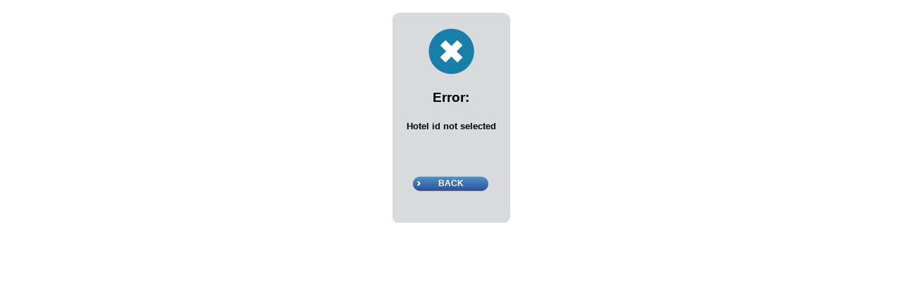

--- FILE ---
content_type: text/html;charset=UTF-8
request_url: https://booking.roomcloud.net/be/se1/comments.jsp?hotel.jsp?hotel=3166&adults=1&children=&start_day=03&start_month=04&start_year=2024&end_day=04&end_month=04&end_year=2024&offerId=&pin=&lang=es&a=1&d=3&f=1&h=1&l=1&m=0&n=1&p=1&t=1&showCrossed=false&shop=
body_size: 985
content:











<html><head><title>Error</title><link href="https://booking.roomcloud.net/be/se1/style.jsp?style=0" rel="stylesheet" type="text/css"></head><body>
<br>
<table cellpadding="0" cellspacing="0" border="0" align="center" top="10px"><tr><td id="round_left_top"></td><td id="box"></td><td id="round_right_top"></td></tr>
<tr><td id="box"></td>
<td id="box">
<table class="bg" border="0" width="100%" cellspacing="0" cellpadding="10" align="center">
<tr>
<td align="center">
<img src="https://static.g.roomcloud.net/roomcloud/images/css1/error.png" class="pageError hidden">
</td>
</tr>
<tr>
<td align="center" class="bg">
<h3>Error:</h3>
<h5>Hotel id not selected</h5>
<br>
</td>
</tr>
<td align="center" class="bg">
<table align="center"><tr><td><a class="button_back button btn btn-info" href="javascript:history.back();"><div valign="middle" align="center">BACK</div></a></td></tr></table>
</td>
</tr>
</table>
</td>
<td id="box"></td></tr>
<tr><td id="round_left_bottom"></td><td id="box"></td><td id="round_right_bottom"></td></tr></table>
</body></html>


--- FILE ---
content_type: text/css;charset=UTF-8
request_url: https://booking.roomcloud.net/be/se1/style.jsp?style=0
body_size: 19438
content:

@charset "utf-8";
/* CSS Document */
body{
	font: 100% Verdana, Helvetica, sans-serif;
	margin: 0;
	padding: 0;
	text-align: center;
	color: #000000;
}

table{
}

td{
}

#search_options{
}

input{
}

textarea{
}

.suppl_image{
}

.img_thawte{
	display: none;
}

.thawte{
	width: 97px;
	height: 20px;
	background-image: url('https://static.g.roomcloud.net/roomcloud/images/thawte.jpeg');
	background-repeat: no-repeat;
	display: inline-block;
	z-index: 0;
}

.checkbox{
	width: 15px;
	height: 15px;
	background-image: url('https://static.g.roomcloud.net/roomcloud/images/css1/checkbox.png');
	background-repeat: no-repeat;
	display: inline-block;
}

.checkboxu{
	width: 15px;
	height: 15px;
	background-image: url('https://static.g.roomcloud.net/roomcloud/images/css1/checkboxu.png');
	background-repeat: no-repeat;
	display: inline-block;
}

.imgradio{
	width: 15px;
	height: 15px;
	background-image: url('https://static.g.roomcloud.net/roomcloud/images/css1/radiodes.png');
	background-repeat: no-repeat;
	display: inline-block;
}

.simgradio{
	width: 15px;
	height: 15px;
	background-image: url('https://static.g.roomcloud.net/roomcloud/images/css1/radiosel.png');
	background-repeat: no-repeat;
	display: inline-block;
}

a{
	color: #31afe1;
}

legend{
	font-size: 16px;
	color: #31afe1;
	font-weight: bold;
}

#container{
	background-color: #ffffff;
	width: 100%;
	margin: 0 auto;
	text-align: left;
	display: inline-block;
}

#footer{
	background-color: #D9D9D9;
	text-align: right;
	color: #FFFFFF;
	font-size: 11px;
	line-height: 26px;
	height: 22px;
	position: fixed;
	bottom: 0;
	width: 100%;
}

#footer a{
	font-size: 11px;
	color: #3F3F3F;
}

#details{
	text-align: right;
	padding-right: 10px;
	display: inline-block;
}

#secure{
	font-size: 11px;
	float: left;
	display: block;
	padding-top: 1px;
}

#privacy{
	float: left;
	display: block;
	margin-left: 8px;
}

#privacy a{
	font-size: 11px;
}

#copyright{
	font-size: 11px;
	margin-right: 10px;
	display: block;
	font-weight: normal;
}

#copyright a{
	font-size: 11px;
}

#text_description{
	font-size: 12px;
	background: #ffffff;
	line-hight: 16px;
	color: #4b4b4b;
}

.clearfloat{
	clear: both;
	height: 0;
	font-size: 1px;
	line-height: 0px;
}

#round_left_top{
	width: 10px;
	height: 10px;
	background-image: url('https://static.g.roomcloud.net/roomcloud/images/css1/round_l_u.png');
	background-repeat: no-repeat;
}

#round_right_top{
	width: 10px;
	height: 10px;
	background-image: url('https://static.g.roomcloud.net/roomcloud/images/css1/round_r_u.png');
	background-repeat: no-repeat;
}

#round_left_bottom{
	width: 10px;
	height: 10px;
	background-image: url('https://static.g.roomcloud.net/roomcloud/images/css1/round_l_d.png');
	background-repeat: no-repeat;
}

#round_right_bottom{
	width: 10px;
	height: 10px;
	background-image: url('https://static.g.roomcloud.net/roomcloud/images/css1/round_r_d.png');
	background-repeat: no-repeat;
}

#box{
	height: 10px;
	background-color: #D9DADC;
	font-size: 12px;
}

#box_title{
	height: 8px;
	background-color: #D9DADB;
	font-size: 16px;
	font-weight: bold;
	color: #31afe1;
}

#boxbckgr{
	background-color: #D9DADC;
}

#nomehotel{
	height: 20px;
	background-color: #D9DADB;
	font-size: 12px;
	font-weight: bold;
	color: #31afe1;
}

#daysselected{
	background-color: #31AFE1;
	color: #ffffff;
	font-weight: bold;
}

#tabblue_upl{
	width: 12px;
	height: 12px;
	background-image: url('https://static.g.roomcloud.net/roomcloud/images/css1/roundb_top_left.png');
	background-repeat: no-repeat;
}

#tabblue_upr{
	width: 12px;
	height: 12px;
	background-image: url('https://static.g.roomcloud.net/roomcloud/images/css1/roundb_top_right.png');
	background-repeat: no-repeat;
}

#tabblue_btl{
	width: 12px;
	height: 12px;
	background-image: url('https://static.g.roomcloud.net/roomcloud/images/css1/roundb_bottom_left.png');
	background-repeat: no-repeat;
}

#tabblue_btr{
	width: 12px;
	height: 12px;
	background-image: url('https://static.g.roomcloud.net/roomcloud/images/css1/roundb_bottom_right.png');
	background-repeat: no-repeat;
}

#booking_table{
	font-size: 12px;
}

#room_description{
	color: #0280A8;
	font-size: 12px;
	padding-top: 10px;
}

#room_rate{
	font-size: 12px;
}

#room_other{
	position: relative;
	font-size: 9px;
	text-decoration: underline;
	background-image: url(https://static.g.roomcloud.net/roomcloud/images/css1/room_other_on.png);
	background-repeat: no-repeat;
	background-position: right;
	padding-right: 12px;
	cursor: pointer;
}

#room_other span.room_detail{
	width: 400px;
	position: absolute;
	text-decoration: none;
	padding: 10px;
	left: 0px;
	top: 20px;
	visibility: hidden;
	z-index: 10;
	background: #7fc7eb;
	-moz-border-radius: 10px 10px 10px 10px;
	border-radius: 10px 10px 10px 10px;
}

#room_qty_lbl{
	font-size: 11px;
}

#room_price_lbl{
	font-size: 11px;
}

#room_price{
	font-size: 13px;
	font-weight: bold;
	color: #0280a8;
}

#room_bord{
	background-image: url('https://static.g.roomcloud.net/roomcloud/images/css1/bord.png');
	background-repeat: no-repeat;
}

.stars2{
	width: 12px;
	height: 12px;
	line-height: 10px;
	background-image: url(https://static.g.roomcloud.net/roomcloud/images/css1/star.png);
	background-repeat: no-repeat;
	display: inline-block;
}

.calendar{
	display: inline-block;
	width: auto;
	height: 21px;
	background-image: url(https://static.g.roomcloud.net/roomcloud/images/css1/calendarico.png);
	background-repeat: no-repeat;
	padding-left: 24px;
	margin-top: 0px;
}

.calendar a{
	text-decoration: none;
	color: #31afe1;
}

a.button{
	height: 30px;
	font-size: 12px;
	font-weight: bold;
	text-decoration: none;
	color: white;
	vertical-align: middle;
	padding-top: 4px;
}

a.button div{
	height: 22px;
	width: 110px;
	padding-top: 4px;
	display: inline-block;
	background: url(https://static.g.roomcloud.net/roomcloud/images/css1/book.png) no-repeat;
	background-position: 0px 0px;
}

a.button:hover div{
	height: 22px;
	width: 110px;
	padding-top: 4px;
	background: url(https://static.g.roomcloud.net/roomcloud/images/css1/book_on.png) no-repeat;
	background-position: 0px 0px;
}

a.button_back{
	height: 30px;
	font-size: 12px;
	font-weight: bold;
	text-decoration: none;
	color: white;
	vertical-align: middle;
	padding-top: 4px;
}

a.button_back div{
	height: 40px;
	width: 110px;
	display: inline-block;
	background: url(https://static.g.roomcloud.net/roomcloud/images/css1/back_button.png) no-repeat;
	background-position: 0px 0px;
	padding-top: 4px;
}

a.button_back:hover div{
	height: 40px;
	width: 110px;
	background: url(https://static.g.roomcloud.net/roomcloud/images/css1/back_button_on.png) no-repeat;
	background-position: 0px 0px;
	padding-top: 4px;
}

a.button_print{
	height: 30px;
	font-size: 12px;
	font-weight: bold;
	text-decoration: none;
	color: white;
	vertical-align: middle;
	padding-top: 4px;
}

a.button_print div{
	height: 40px;
	width: 110px;
	display: inline-block;
	background: url(https://static.g.roomcloud.net/roomcloud/images/css1/print_button.png) no-repeat;
	background-position: 0px 0px;
	padding-top: 4px;
}

a.button_print:hover div{
	height: 40px;
	width: 110px;
	background: url(https://static.g.roomcloud.net/roomcloud/images/css1/print_button_on.png) no-repeat;
	background-position: 0px 0px;
	padding-top: 4px;
}

.persons{
	width: 8px;
	background-image: url(https://static.g.roomcloud.net/roomcloud/images/css1/person.png);
	background-repeat: no-repeat;
	background-position: left center;
	height: 15px;
	display: inline-block;
}

#offerDescriptions{
	display: none;
}

.offerli{
	list-style-image: url(https://static.g.roomcloud.net/roomcloud/images/css1/star.png);
	margin-bottom: 14px;
	border-left: 1px solid #CFCFCF;
	border-bottom: 1px solid #CFCFCF;
	padding-left: 3px;
	padding-bottom: 3px;
}

.offerroomli{
	list-style-image: url(https://static.g.roomcloud.net/roomcloud/images/css1/offerli.png);
	font-size: x-small;
	color: #0280a8;
	vertical-align: top;
}

.offertxtimage{
	height: 28px;
	width: 87px;
	display: inline-block;
	background-position: 0px 0px;
	background-image: url(https://static.g.roomcloud.net/roomcloud/images/css1/offers_button.png);
	background-repeat: no-repeat;
}

.specialoffer{
	height: 75px;
	width: 75px;
	display: table-cell;
	background-position: 0px 0px;
	background-image: url(https://static.g.roomcloud.net/roomcloud/images/css1/offer_icon.png);
	background-repeat: no-repeat;
}

.cursorplus{
	height: 25px;
	width: 25px;
	display: inline-block;
	background-position: 0px 0px;
	background-image: url(https://static.g.roomcloud.net/roomcloud/images/css1/cursor_plus.png);
	background-repeat: no-repeat;
}

.cursorminus{
	height: 25px;
	width: 25px;
	display: inline-block;
	background-position: 0px 0px;
	background-image: url(https://static.g.roomcloud.net/roomcloud/images/css1/cursor_minus.png);
	background-repeat: no-repeat;
}

.offertextup{
	color: #31afe1;
	font-weight: bold;
	padding-left: 2%;
	padding-bottom: 6px;
	font-size: small;
	width: 100%;
}

.offertextup span{
	cursor: pointer;
	text-decoration: underline;
}

.offer{
	text-decoration: line-through;
	color: #0280a8;
	padding-right: 10px;
	font-size: 9px;
	font-weight: none;
}

.mandatoryOffer{
	color: #FF3300;
}

.room_offer{
	text-decoration: none;
	color: #0280a8;
	padding-right: 12px;
	font-weight: bold;
}

.d_formcheck{
	font-size: x-small;
	border: thin solid #333333;
}

.formcheck,select{
	font-size: 12px;
	border: thin solid #333333;
}

div#form_in{
	height: 22px;
	width: 22px;
	display: inline-block;
	background: url(https://static.g.roomcloud.net/roomcloud/images/css1/form_in.png) no-repeat;
}

div#form_out{
	height: 22px;
	width: 22px;
	display: inline-block;
	background: url(https://static.g.roomcloud.net/roomcloud/images/css1/form_out.png) no-repeat;
}

div#search_options_persons{
	height: 22px;
	width: 50px;
	display: inline-block;
	background: url(https://static.g.roomcloud.net/roomcloud/images/css1/personbig.png) no-repeat;
}

#supplement_description{
	color: #31afe1;
	font-size: 12px;
	font-weight: bold;
}

#supplement_rate{
	font-size: 12px;
}

#supplement_other{
	position: relative;
	font-size: 11px;
	text-decoration: underline;
	background-image: url(https://static.g.roomcloud.net/roomcloud/images/css1/room_other.jpg);
	background-repeat: no-repeat;
	background-position: right;
	padding-right: 12px;
	z-index: 0;
}

#supplement_other:hover{
	font-size: 11px;
	text-decoration: underline;
	background-image: url(https://static.g.roomcloud.net/roomcloud/images/css1/room_other_on.jpg);
	background-repeat: no-repeat;
	background-position: right;
	padding-right: 12px;
	cursor: pointer;
	z-index: 1;
}

#supplement_other span#supplement_detail{
	width: 400px;
	position: absolute;
	left: 0px;
	top: 20px;
	visibility: hidden;
	background: #ffff00;
	-moz-border-radius: 10px 10px 10px 10px;
	border-radius: 10px 10px 10px 10px;
}

#supplement_other:hover span#supplement_detail{
	visibility: visible;
}

#booking_detail_table{
	font-size: 12px;
}

#detail_title{
	color: #24AEDD;
	font-size: 14px;
	padding-top: 10px;
}

.data{
	color: #0280a8;
}

#room_cancellation{
	position: relative;
	font-size: 12px;
	text-decoration: underline;
	color: #31afe1;
	padding-right: 12px;
	font-weight: bold;
	cursor: pointer;
}

#room_cancellation span.cancellation_detail{
	width: 300px;
	position: absolute;
	text-decoration: none;
	padding: 10px;
	left: 0px;
	top: 20px;
	visibility: hidden;
	background: #7fc7eb;
	color: #000;
	-moz-border-radius: 10px 10px 10px 10px;
	border-radius: 10px 10px 10px 10px;
	font-weight: normal;
	z-index: 10;
}

.total_taxed{
}

#supplement_room_description{
	font-style: italic;
	font-size: 10px;
}

#supplement_rate_description{
	font-style: italic;
	font-size: 10px;
}

#column{
	width: 50%;
}

.paymentTypeInfo{
	font-size: 10px;
}

#paymentdetailBox{
	position: relative;
	font-size: 12px;
	text-decoration: underline;
	color: #31afe1;
	padding-right: 12px;
	cursor: pointer;
	font-weight: bold;
}

#paymentdetailBox span.paymentdetail{
	width: 300px;
	position: absolute;
	text-decoration: none;
	padding: 10px;
	top: 20px;
	visibility: hidden;
	background: #7fc7eb;
	color: #000;
	-moz-border-radius: 10px 10px 10px 10px;
	border-radius: 10px 10px 10px 10px;
	z-index: 10;
	font-weight: normal;
}

.formindex{
	font-size: 12px;
	text-align: center;
	width: 450px;
	margin-left: auto;
	margin-right: auto;
}

#error{
	height: 70px;
	width: 74px;
	background-image: url(https://static.g.roomcloud.net/roomcloud/images/css1/error.png);
	background-repeat: no-repeat;
	background-color: #d9dadc;
	align: center;
}

span.zoom span{
	position: absolute;
	visibility: hidden;
	background-color: #EFEFEF;
}

span.zoom{
	position: relative;
	z-index: 0;
}

span.zoom span img{
	border: 1px dashed gray;
	padding: 2px;
}

span.zoom:hover{
	z-index: 1;
}

span.zoom:hover span{
	visibility: visible;
	top: 10;
	left: 74px;
}

#comment_point{
	width: 10px;
	height: 10px;
	background-image: url('https://static.g.roomcloud.net/roomcloud/images/css1/point_act.png');
	background-repeat: no-repeat;
}

#calendar_popup{
	width: 27px;
	height: 18px;
	background-image: url('https://static.g.roomcloud.net/roomcloud/images/css1/calendar.gif');
	background-repeat: no-repeat;
}

#tab{
	font-size: 16px;
	height: 45px;
	background-image: url('https://static.g.roomcloud.net/roomcloud/images/css1/bcgtab.jpg');
}

#tab_act{
	height: 45px;
	background-image: url('https://static.g.roomcloud.net/roomcloud/images/css1/bcgtab_act.jpg');
}

#tab_act a{
	font-size: 16px;
	text-decoration: none;
	color: #D5F1FE;
}

#tab a{
	text-decoration: none;
	color: #1E89AB;
}

#tab_bord{
	width: 66px;
	height: 45px;
	background-image: url('https://static.g.roomcloud.net/roomcloud/images/css1/bcgtabbord.jpg');
	background-repeat: no-repeat;
}

#tab_bord_act_right{
	width: 6px;
	height: 45px;
	background-image: url('https://static.g.roomcloud.net/roomcloud/images/css1/bcgtabbord_act_right.jpg');
	background-repeat: no-repeat;
}

#tab_bord_act_left{
	width: 6px;
	height: 45px;
	background-image: 'https://static.g.roomcloud.net/roomcloud/images/css1/bcgtabbord_act_left.jpg');
	background-repeat: no-repeat;
}

#butts_act{
	width: 20px;
	height: 23px;
	background-image: url('https://static.g.roomcloud.net/roomcloud/images/css1/buttl_act.png');
	background-repeat: no-repeat;
}

#butt_conn{
	background-image: url('https://static.g.roomcloud.net/roomcloud/images/css1/butt_conn.png');
}

#buttm{
	width: 20px;
	height: 23px;
	background-image: url('https://static.g.roomcloud.net/roomcloud/images/css1/buttm.png');
	background-repeat: no-repeat;
}

#buttm_act{
	width: 20px;
	height: 23px;
	background-image: url('https://static.g.roomcloud.net/roomcloud/images/css1/buttm_act.png');
	background-repeat: no-repeat;
}

#butte{
	width: 20px;
	height: 23px;
	background-image: url('https://static.g.roomcloud.net/roomcloud/images/css1/buttr.png');
	background-repeat: no-repeat;
}

#butte_act{
	width: 20px;
	height: 23px;
	background-image: url('https://static.g.roomcloud.net/roomcloud/images/css1/buttr_act.png');
	background-repeat: no-repeat;
}

#hotel_images{
	float: left;
	width: 340px;
	padding-top: 10px;
	padding-bottom: 4px;
	padding-left: 5px;
	background-image: url(https://static.g.roomcloud.net/roomcloud/images/css/foto_hotel.png);
	background-repeat: no-repeat;
	background-position: center center;
	height: 259px;
}

#imggr{
	position: relative;
	left: 7px;
	top: 12px;
	width: 294px;
	float: left;
}

#imgsmall{
	float: right;
	height: auto;
	width: 23px;
	position: relative;
	padding-top: 10px;
	right: 6px;
}

#imgsmall img{
	width: 23px;
	height: 16px;
	border: none;
	line-height: 16px;
	margin-bottom: 2px;
}

#imgsmall a{
	display: block;
	background-image: url(https://static.g.roomcloud.net/roomcloud/images/css1/foto.png);
	background-repeat: no-repeat;
	outline: none;
}

#imgsmall a:hover{
	display: block;
	background-image: url(https://static.g.roomcloud.net/roomcloud/images/css1/fotoup.png);
	background-repeat: no-repeat;
}

.dailyprices_busy{
	background-color: #0280a8;
}

#free{
	height: 20px;
	background-image: url('https://static.g.roomcloud.net/roomcloud/images/css1/free.png');
	background-repeat: no-repeat;
	background-color: #d9dadc;
	text-align: left;
	padding-left: 40px;
	font-size: x-small;
}

#busy{
	height: 20px;
	background-image: url(https://static.g.roomcloud.net/roomcloud/images/css1/busy.png);
	background-repeat: no-repeat;
	background-color: #d9dadc;
	font-size: x-small;
	text-align: left;
	padding-left: 40px;
}

.doubleclick{
	font-size: 12px;
	font-weight: thin;
	color: #4B4B4B;
}

.daysrooms{
	font-size: x-small;
}

#container_list{
	background-color: #ffffff;
	border: 3px solid #22AFE0;
	border-radius:: 10px;
	width: 90%;
	margin: 50px;
	text-align: left;
	display: inline-block;
}

#divisorv{
	width: 1px;
	background-color: #22afe0;
}

#divisorh{
	height: 1px;
	background-color: #22afe0;
}

#result{
	color: #22afe0;
	font-size: 24px;
	font-weight: bold;
}

#hotel_description{
	color: #0280A8;
	font-size: 12px;
	padding-top: 5px;
}

#hotel_description p{
	display: inline;
}

#hotel_other{
	position: relative;
	font-size: 9px;
	text-decoration: underline;
	background-image: url(https://static.g.roomcloud.net/roomcloud/images/css1/room_other_on.png);
	background-repeat: no-repeat;
	background-position: right;
	padding-right: 12px;
	cursor: pointer;
}

#hotel_other span.hotel_detail{
	width: 400px;
	position: absolute;
	text-decoration: none;
	padding: 10px;
	left: 0px;
	top: 20px;
	visibility: hidden;
	z-index: 10;
	background: #7fc7eb;
	-moz-border-radius: 10px 10px 10px 10px;
	border-radius: 10px 10px 10px 10px;
}

.caCalendarTable{
	border-width: 1px;
	border: solid thin #808080;
}

.caYearNavigation{
	background-color: #C0C0C0;
	text-align: center;
}

.caMonthNavigation{
	background-color: #d9dadb;
	text-align: center;
	vertical-align: center;
	text-decoration: none;
	color: #000000;
	font-weight: bold;
	font-size: 8pt;
	font-family:  Verdana, Arial, Helvetica, sans-serif;
}

.caDayColumnHeader{
	font-family:  Verdana, Arial, Helvetica, sans-serif;
	font-size: 8pt;
}

.caCurrentMonthDate{
	font-family:  Verdana, Arial, Helvetica, sans-serif;
	font-size: 8pt;
	text-align: center;
	text-decoration: none;
	color: #000000;
}

.caOtherMonthDate{
	font-family:  Verdana, Arial, Helvetica, sans-serif;
	font-size: 8pt;
	text-align: center;
	text-decoration: none;
	color: #808080;
}

.caTodayText{
	font-family:  Verdana, Arial, Helvetica, sans-serif;
	font-size: 8pt;
}

TR.caMonthNavigation{
	height: 24px;
}

TD.caDayColumnHeader{
	text-align: center;
	border: solid thin #C0C0C0;
	border-width: 0px 0px 1px 0px;
}

.caCurrentDate{
	font-family:  Verdana, Arial, Helvetica, sans-serif;
	font-size: 8pt;
	text-align: center;
	text-decoration: none;
	color: #000000;
}

TD.caCurrentDate{
	color: white;
	background-color:  #C0C0C0;
	border-width: 1px;
	border: solid thin #800000;
}

TD.caTodayText{
	border: solid thin #C0C0C0;
	border-width: 1px 0px 0px 0px;
}

A.caTodayText{
	height: 20px;
	color: black;
}

.caDayColumnHeader{
	color: black;
}

TD.caSelected{
	background-color:  #afd3e1;
	border-width: 1px;
	border: solid thin #800000;
	text-align:  center;
	font-size:  8pt;
}

TD.caNotAvailable{
	background-color:  #ff0000;
	border-width: 1px;
	border: solid thin #800000;
	text-align:  center;
	text-decoration: line-through;
	font-size:  8pt;
}

TD.caRestricted{
	background-color:  #ffff00;
	border-width: 1px;
	border: solid thin #800000;
	text-align:  center;
	font-size:  8pt;
}